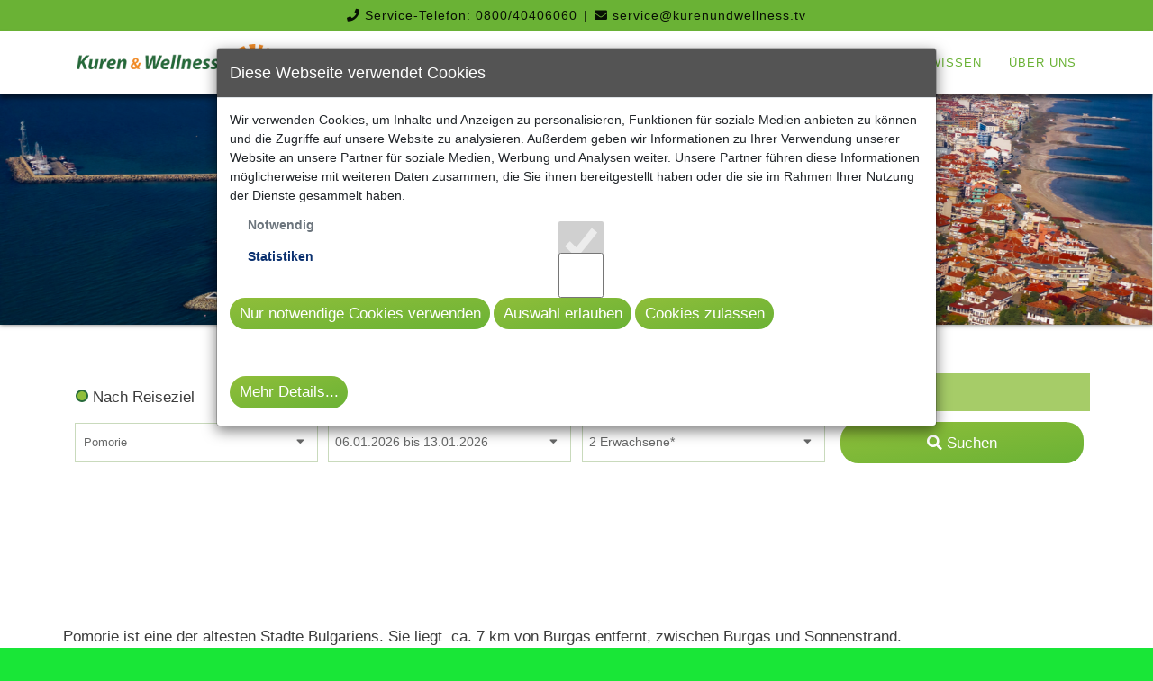

--- FILE ---
content_type: text/css
request_url: https://kurenundwellness.tv/css/actionsport.css
body_size: 4284
content:
html, body {
  background-color: var(--color2);
  background-image: linear-gradient( 135deg, #f2f2f2, #f2f2f2 );
  background-repeat: no-repeat;
  background-attachment: fixed;
  color: var(--color3);
  font-family: museo-sans, sans-serif !important;
  font-weight: 100;
  height: 100vh;
  margin: 0;
  font-size:14px;
}

body {
  font-size:1.2rem !important;
}

.seitencontainer .row [class*="col-"] {
  overflow: hidden;
}

.seitencontainer .row h4, .row.zeile3 h3 {
  font-size: 1.5rem;
  color: #fff !important;
  border-bottom: 1px solid;
  width: auto;
  display: inline-block;
  padding-left: 25px;
  margin-left: -25px;
  padding-top: 5px;
  padding-bottom: 5px;
  padding-right: 15px;
  transform: skewX(-20deg);
  background: linear-gradient(130deg,var(--color1),var(--color8));
}

.row.zeile3 h3 {
  padding-left: 35px;
  margin-left: -35px;
}

.seitencontainer .row .col-md-4 h4, .seitencontainer .row .col-md-8 h4{
  margin-top:2rem;
  margin-bottom:2rem;
  transform: skewX(0deg);
  width: 100%;
  margin-left: 0px;
  text-align: center;
}



.buttonshop {
  border: none;
  background: none;
  padding: 0;
  margin: 0;
  transition:0.4s all;
  text-align: left;
  font-size: 1rem;
}

.buttonshop:hover {
  color:#e6007e;
}

h3.shopheader {
  font-size: 1.2rem;
  border-bottom: 1px solid#e6007e;
  margin-top: 10px;
  color: #e6007e;
}

#shopdetails {
  margin-top:20px;
}

#shopdetails h3 {
  color:#fff;
  background:#e6007e;
  padding:5px;
}

a {
  color:var(--color2);
}

p {
  font-weight: 100;
}

strong {
  font-weight:700 !important;
}

h1 {
  background: var(--color1);
  padding: 10px;
  margin-top: 10px;
  color:#fff;
  font-family: museo-sans, sans-serif !important;
}

.btn-primary {
  background:var(--color1)!important;
  border:0px !important;
  margin-top:5px;
  margin-bottom:5px;
}

.btn-primary:hover {
  background:var(--color2)!important;
}

.btn-primary.btn-big {
  display: block;
}

.btn-primary.btn-anfrage {
  background: #e6007e !important;
  background-image: none;
  border-radius: 0;
  border: 0;
  width: 100%;
  padding-top: 20px;
  padding-bottom: 20px;
  background-image: linear-gradient(#e6007e,#e6007e00);
  text-transform: uppercase;
  font-size: 1.2rem;
  transition: 0.4s all;
  margin-top: 20px;
}

p.btn-centered {
  text-align:center;
}

.blackheader {
  background: var(--color1);
  padding-top: 0.5rem;
  padding-bottom: 0.5rem;
  text-align: center;
  color: #fff;
  letter-spacing:1px;
  font-weight: 700;
}

.blackheader a {
color:#fff;
}

hr {
width: 100%;
clear: both;
}

.iconbtn {
background: var(--color1);
padding: 5px 9px;
border-radius: 2px;
color: #fff;
}

.redsign {
background:red;
}

.ts-wawi-logo {
max-width: 200px;
display: block;
margin-left: auto;
margin-right: auto;
margin-bottom: 30px;
}

.row.loginpanel {
text-align: center;
}

.row.loginpanel .col-md-12 .col-md-6 {
margin-left: auto;
margin-right: auto;
display: block;
float: none;
}

.row.loginpanel .col-md-12 .col-md-6 input {
text-align:center;
}

.row.loginpanel .btn-primary {
margin-left: auto;
margin-right: auto;
min-width: 200px;
background-color: #747476;
border: none;
margin-bottom: 20px;
}

.site-container {
padding:0px;
}

.navbar-static-top {
background-color:var(--color4);
color:var(--color5);
border:0px;
margin-bottom:0px;
}

.navbar-static-top .logo {
max-width: 90px;
max-height: 40px;
display: inline-block;
}

.navbar-static-top a.navbar-brand {
color:#fff;
}

.navbar-static-top .navbar-nav li a {
transition: all 0.4s;
}

.navbar-nav li a.btn {
  margin:0;
  border-radius:0;
}

.navbar-nav li a.btn:hover {
  background:var(--color1) !important;
}

.navbar-static-top .navbar-nav li a:hover {
background:var(--color1);
}

.navbar-static-top .navbar-nav li a, .navbar-static-top .navbar-nav li a:hover {
color:#fff !important;
}

.navbar-static-top .navbar-nav li ul.dropdown-menu li a {
  color:#0a306f !important;
  font-size: 1rem;
  letter-spacing: 0;
}

.navbar-static-top .navbar-nav li a.active {
  background: var(--color1);
}

#boxanfrage {
  position: fixed;
  z-index: 20000 !important;
  background: #fff;
  top: 88px;
  right: 0;
  padding: 20px;
  padding-top: 30px;
  text-align: center;
  box-shadow: #0000009c 6px 6px 12px;
  transition:all 0.5s;
  min-width:250px;
}

#boxanfrage.out {
  right:-100%;
}

#boxanfrage h2.boxanfrageheader {
  font-size: 1.5rem;
  font-weight: 700;
  color: var(--color1);
}

#boxanfrage .closebtn {
  position: absolute;
  top: 5px;
  left: 10px;
  cursor: pointer;
}

#boxanfrage .fa-phone, #boxanfrage .fa-envelope {
  display: block;
  font-size: 3rem;
  margin-top: 1rem;
  margin-bottom: 1rem;
}

#boxanfrage a.btn {
  display: block;
  width: 100%;
}

.navbar-static-top .navbar-nav li a#anfragebox{
  font-size:0.9rem;
  margin-top: 8px;
  padding-top: 5px;
  padding-bottom: 5px;
}

.sidebar-nav {
background:#000;
min-height:100vh;
margin-bottom:-50px;
padding-top:20px;
padding-left:0;
padding-right:0;
}

.nav.navbar-left li {
display: block;
width:100%;
float:none;
}

.nav.navbar-left hr {
color: #fff;
width: 100%;
display: block;
position: relative;
float: none;
}
.navbar-left {
float:none !important;
}

.nav.navbar-left > li > a {
padding:10px;
color:#fff;
transition: all 0.4s;
}

.nav.navbar-left > li > a:hover {
background:var(--color1);
}

.nav.navbar-left h3 {
background:var(--color1);
padding: 10px;
margin: 0; 
}

.adminheader {
margin-bottom:0px;
}

.headline-navigation {
background:#000;
padding:1rem;
}

.headline-box {
position:absolute;
margin-top:-59px;
right:20px;
}

.headline-box select {
color:#000;
}

.headline-box select, .headline-box .btn {
display: inline-block !important;
}

/*Container Content */
.contentcontainer {
background:#fff;
color:#000;
padding-top:10px;
padding-bottom:10px;
width:100%;
}

.contentcontainer .form-row select {
display: block;
width: 100%;
padding: 5px;
border-radius: 3px;
}

.panel-default .panel-heading {
background:#0a306f;
color:#fff;
}

.panel-default .panel-body {
color:#0a306f;
}

.btn-primary {
background-color:#0a306f;
}

.btn-link {
color:#0a306f;
}

.btn.importer {
position: absolute;
right: 19px;
top: 4px;
}

.btn.importer {
right:165px;
}

.danger {
display: block;
height: 10px;
width: 10px;
background: red;
margin-left: 10px;
margin-right: auto;
border-radius: 10px;
}

.panel-heading .pull-right {
margin-top: -7px;
margin-right: 3px;
}

.success{
display: block;
height: 10px;
width: 10px;
background: green;
margin-left: 10px;
margin-right: auto;
border-radius: 10px;
}

table.configtable {
  border-spacing: 10px;
  border-collapse: separate;
}

table td{
  padding:10px;
} 

table td h3 {
  margin-top:10px;
}

.modal-header {
background-color:#0a306f;
}

label {
color:#0a306f;
}

.form-row {
clear:both;
}

.form-row .form-group.col-md-6 {
margin-right:15px;
}

form.form-horizontal button.btn {
clear:both;
display: block;
}

.col-md-10 .container {
margin-top:20px;
}


.navbar-header {
width:100%;
font-size: 0.9rem;
}

.navbar.navbar-static-top {
padding-top:0px;
padding-bottom:0px;
}

.startseitencontainer .row {
padding-top:10px;
padding-bottom:10px;
}

.startseitencontainer .row .boxcontainer {
  background:none;
}

.startseitencontainer .slick-slide img {
  max-width: 150px;
}

.startseitencontainer .row h1 {
color:#fff;
}

.startboxen-image {
width:100%;
}

.boxcontainer {
background:#fff;
}

.boxcontainer .textbox {
padding:10px;
}

.divebox {
padding:10px;
}

img.borderbox {
border:solid 2px #fff;
}

/* Footer */
#footer {
padding:20px;
background-color:var(--color2);
color:#fff;
}

#footer strong {
color:var(--color1);
}

#footer a {
color:#fff;
transition: 0.4s all;
}

#footer a:hover {
color:var(--color1);
text-decoration: none;
}

#footer ul {
list-style: none;
padding: 0;
}

/*Seiten*/
.seitencontainer {
margin-bottom:30px;
}

.seitencontainer iframe {
  height:300px;
  width: 100%;
  border: 0;
}

/* Starteite */
.imagebox {
position:relative;
overflow: hidden;
}

.imagebox .titelbox {
position: absolute;
background:var(--color7);
width: 100%;
display: table;
padding-top: 5px;
padding-bottom: 5px;
text-align: center;
color:#fff;
transition:0.4s all;
}

.imagebox .titelbox.hoverbox {
height:100%;
top:-100%;

}

.imagebox:hover .titelbox.hoverbox {
top:0%;
}

.imagebox .titelbox.hoverbox .textteil {
  font-size: 2rem;
  top: 0px;
  text-shadow: 1px 2px#000;
  text-transform: uppercase;
  font-weight: 700;
  display: table-cell;
  height: 100%;
  vertical-align: middle;
}

.imagebox .titelbox .textteil {
display: inline-block;
width: 100%;
left: 0;
margin-top: -1rem;
font-weight: 100;
text-transform: uppercase;
}

.terminbox {
padding:10px;
}

.terminbox h4 {
background:var(--color1);
color:#fff;
padding: 5px;
margin-bottom: 0px;
}

.terminbox iframe {
width:100%;
max-height:250px;
border:0;
}

/*Navigation*/
.navbar.sticky-top {
box-shadow: 0px 4px 5px #0000008a;
text-transform:uppercase;
letter-spacing: 1px;
}

.navbar-nav {
flex-direction: row !important;
}

ul.nav li.dropdown:hover ul.dropdown-menu{
display: block;
position: absolute;
margin-top:0px
}

h1.centertexter {
  text-align:center;
}

.centertexter {
  text-align:center;
}

.dropdown-menu > li > a {
  white-space: normal;
}

.navbar-nav .dropdown-menu {
  position: absolute !important;
  top: 48px !important;
  width: 100vw;
  max-width: 350px;
}

.navbar-nav .dropdown-menu .dropdown-submenu .dropdown-menu {
  top:0px !important;
}

.dropdown-menu {
  background:#fff;
  color:var(--color6);
}


.dropdown-submenu {
  position: relative;
}

ul.nav li.dropdown:hover .dropdown-submenu ul.dropdown-menu {
  display: none;
}

ul.nav li.dropdown:hover .dropdown-submenu:hover ul.dropdown-menu {
  display: block;
  width:100%;
}

.dropdown-submenu>.dropdown-menu {
  top: 0;
  left: 100%;
  margin-top: -6px;
  margin-left: -1px;
  -webkit-border-radius: 0 6px 6px 6px;
  -moz-border-radius: 0 6px 6px;
  border-radius: 0 6px 6px 6px;
}

.dropdown-submenu:hover>.dropdown-menu {
  display: block;
}

.dropdown-submenu>a:after {
  display: block;
  content: " ";
  float: right;
  width: 0;
  height: 0;
  border-color: transparent;
  border-style: solid;
  border-width: 5px 0 5px 5px;
  border-left-color: #ccc;
  margin-top: 5px;
  margin-right: -10px;
}

.dropdown-submenu:hover>a:after {
  border-left-color: #fff;
}

.dropdown-submenu.pull-left {
  float: none;
}

.dropdown-submenu.pull-left>.dropdown-menu {
  left: -100%;
  margin-left: 10px;
  -webkit-border-radius: 6px 0 6px 6px;
  -moz-border-radius: 6px 0 6px 6px;
  border-radius: 6px 0 6px 6px;
}

.col-md-4 {
  max-width: 33.3% !important;
}

.col-md-8 {
  max-width: 66.6% !important;
}

.col-md-6 {
  max-width: 49.9% !important;
}

.col-md-3 {
  max-width: 24.9% !important;
}

.btn.downloadbtn {
  margin-top:10px;
  margin-bottom:10px;
}

/* Slider */
.ls-thumbnail-wrapper {
  top:-90px;
}

.ls-v5 .ls-thumbnail {
  width:50% !important;
}

.ls-v5 .ls-thumbnail-inner {
  background: #ffffff7a !important;
}

/* Anfrage Kontaktformular */

  .anfragecontainer {
    margin-top:20px;
    margin-bottom:20px;
  }

  .anfragecontainer .form-row {
    margin-bottom:10px;
  }

  .anfragecontainer .form-row .form-group.col-md-6 {
    margin:0px;
    max-width:50% !important;
  }

  .anfragecontainer input[type='checkbox'] {
    max-width: 30px;
    height: 30px;
    background:#ccc;
    border: 1px solid#ccc;
  }

  .anfragecontainer label {
    top: -6px;
    position: relative;
    font-weight: 100;
    color:#737373;
  }

  .anfragecontainer label.textlabel {
    top:0;
  }

  .anfragecontainer .form-row > .col, .form-row > [class*="col-"] {
    margin:0;
  }

  .anfragecontainer input {
    width: 100%;
    padding: 10px;
    border-radius: 5px;
    border: 1px solid#ccc;
    background:#f9f9f9;
  }

  .anfragecontainer input:focus {
    box-shadow: 0px 0px 4px var(--color1);
  }

  .anfragecontainer .dsgvo {
    display:flex;
    align-items: stretch;
    vertical-align: top;
  }

  .anfragecontainer .dsgvo input {
    margin-right:5px;
  }

  .anfragecontainer .dsgvo label {
    max-width:90%;
    top:7px;
  }


/* Bilder Headline */
.pic-headline {
  background-size: cover !important;
  padding-top: 2.5vw;
  padding-bottom: 2.5vw;
  text-align: center;
  text-transform: uppercase;
  background-position: center center !important;
  box-shadow: 0 0 5px#686868;
  text-shadow: 1px 1px 4px#000;
  margin-bottom:20px;
  height:9vw;
}

.pic-headline.bigheader {
  height:20vw;
}

.pic-headline h1 {
  font-size:3vw;
  background:none;
  animation-name: slidein;
  animation-duration: 2s;
}

.pic-headline.bigheader {
  padding-top:8vw;
}

.captchalabel {
  display: block;
  margin-top:1rem;
}

.captcha {
  margin-bottom: .5rem;
  display: inline-block;
}

.btn.refreshcaptcha {
  display: inline-block;
  margin-left: 1rem;
}

@keyframes slidein {
  0% {
    transform:translateY(-100px);
    opacity: 0;
  }
  100% {
    transform:translate(0);
    opacity: 1;
  }
}

/* Blognews */

img.newspic {
  width:100%;
}

.row.zeile3 {
  display: table;
  border-collapse: separate;
  border-spacing: 10px;
}

.row.zeile3 .newscontainer {
  width: 25%;
  padding: 0;
  display: table-cell;
  height: 100%;
  background:#fff;
  position:relative;
  padding-bottom: 20px;
}

.row.zeile3 .newscontainer:hover {
  box-shadow: 3px 3px 5px #b9b9b9;
} 

.row.zeile3 .newscontainer .inhaltsbox {
  padding: 5%;
  background: #fff;
  transition: all .4s;
  overflow:hidden;
  position: relative;
  padding-bottom:5rem;
}

.row.zeile3 h4 {
  color: #e6007e;
}

.row.zeile3 .newscontainer .imagebox{
  width: 100%;
  height: 15vw;
  background-size: cover;
  margin-bottom: 1rem;
  background-color: #ccc;
  background-position:center;
}

.btn-primary.morereading {
  width: 90%;
  position: absolute;
  left: 5%;
  margin-bottom: 0;
  bottom: 20px;
  border-radius: 0;
  padding-top: 1rem;
  padding-bottom: 1rem;
  font-size: 1.2rem;
  text-transform: uppercase;
  margin-left: 0;
  margin-right: 0;
}

.container-fluid.flexible.newssystem a.aktivkat {
  background: var(--color1);
  color: var(--color2);
  padding: 0.5rem;
  display: block;
  margin-left: -1rem;
  padding-left: 1rem;
}

/* Reisesystem */

.container-fluid.flexible {
  display: flex;
  padding:0;
}

.container-fluid.flexible .gruppencontainer {
  display: inline-block;
}

.container-fluid.flexible .gruppencontainer h3 {
  text-align:center;
}

.container-fluid.flexible .gruppencontainer .btn-primary {
  display: block;
  color:#fff;
}

.hotelview {
  display: table;
  margin-bottom: 1rem;
  padding: 1rem;
  border: 1px solid #ccc;
  min-height:250px;
  width:100%;
  position: relative;
}

.hotelview .hotelpic {
  display: table-cell;
  width: 25%;
  vertical-align: middle;
  background-position: center center;
  background-size: cover;
}

.hotelview .hotelcontentbox {
  overflow: hidden;
  margin-left: 1rem;
  padding-left: 1rem;
  position:relative;
  padding-bottom:4rem;
}

.hotelview .btn-primary {
  position: absolute;
  bottom: 0.5rem;
  right: 1rem;
}

.hoteldescription {
  margin-bottom:2rem;
}

.descriptionbox {
  margin-bottom:1rem;
}

.row.auswahlbox {
  margin-top:2rem;
}

.row.sliderrow {
  margin-bottom:2rem;
}

.row.auswahlbox .btn-primary {
  width: 24%;
  margin-bottom: 0.5rem;
  margin-right: 0.5%;
  padding: 1rem;
}

/* Cookies */
#CookieModal .lastformrow {
  margin-bottom:2rem;
}

#CookieModal .form-check-label {
  margin-left: 20px;
  top: -2px;
  position: relative;
}

#CookieModal .modal-header {
  background-color: #e6007e;
  color: #fff;
  border-top-left-radius: 3px !important;
  border-top-right-radius: 3px !important;
}

#CookieModal .btn {
  display:inline-block !important;
}

#collapseDetails.collapse.in {
  display:block;
}

#collapseDetails h4 {
  border-bottom:solid 1px #e6007e;
  color:#e6007e;
}

#collapseDetails h5 {
  font-weight:700;
  margin-bottom:0;
}

a .newscontainer.listencontainer, a:hover .newscontainer.listencontainer, a .newscontainer.listencontainer p, a.newslink {
  text-decoration: none !important;
}

a:hover .newscontainer.listencontainer {
  background-color:#dfdfdf;
}

.newscontainer.listencontainer {
  display: flex;
  margin-bottom: 1rem;
  border: 1px solid #dfdfdf;
  width:100%
} 

.newscontainer.listencontainer .imagebox {
  width: 30%;
  height: auto;
  background-size: cover;
  display: table-cell;
  background-position: center;
}

.newscontainer.listencontainer .newsin {
  width: 70%;
  display: table-cell;
}

.newscontainer.listencontainer p {
  padding:1rem;
  color:#000;
  text-decoration: none;
}

.newscontainer.listencontainer h4 {
  transform: skewX(0deg);
  width: 100%;
  margin-left: 0;
}

.newscontainer.listencontainer .undernewstext {
  font-size:0.9rem;
  padding-top: 0;
  padding-bottom: 0;
}


@media (max-width:767px) {
  .row.zeile3 .newscontainer {
    margin-bottom:2rem;
    width:100%;
    display: block;
  }

  .row.zeile3 .newscontainer .imagebox {
    height:60vw;
  }

  .container-fluid.flexible.newssystem {
    display: block;
  }

  .container-fluid.flexible.newssystem .col-md-3 {
    margin-bottom:2rem;
  }

  .container-fluid.flexible.newssystem .newscontainer.listencontainer {
    display: block;
  }

  .container-fluid.flexible.newssystem .newscontainer.listencontainer .imagebox {
    height:60vw;
    width:100%;
    display: block;
  }

  .col-md-4, .col-md-8, .col-md-6, .col-md-3 {
    max-width:100% !important;
  }

  body {
    overflow-x:hidden;
  }

  #app-navbar-collapse {
    background:#fff;
    color: #000;
    margin-top: 50px;
    position: absolute;
    left: 0;
    right: 0;
    border: 0;
    height:100vh;
    padding-bottom:100px;
    overflow-y:scroll;
  }

  #app-navbar-collapse ul li {
    width: 100%;
  }

  #app-navbar-collapse ul li a {
    color:#000 !important;
  }

  #app-navbar-collapse ul li a:hover {
    color:#fff !important;
  }
  
  #app-navbar-collapse ul li.dropdown ul, #app-navbar-collapse ul li.dropdown ul li.dropdown-submenu ul{
    display: inline-block;
    position: relative !important;
    top: 0;
    width: 100%;
    border: 0;
    box-shadow: none;
    margin-top: 0;
    padding-top: 0;
    padding-left: 10px;
    padding-right: 10px;
    left:0;
    padding-bottom:0;
  }


  .dropdown-submenu > a::after {
    display: none;
  }

  .navbar-nav .dropdown-menu {
    top:0 !important;
    max-width:100%;
  }

}

--- FILE ---
content_type: text/css
request_url: https://kurenundwellness.tv/css/kurtour.css
body_size: 6708
content:
@font-face 
{
    font-family: 'Headerfont';
    src: url('../fonts/fontfabric-nexa-bold.eot'); /* IE9 Compat Modes */
    src: url('../fonts/fontfabric-nexa-bold.eot?#iefix') format('embedded-opentype'), /* IE6-IE8 */
         url('../fonts/fontfabric-nexa-bold.woff2') format('woff2'), /* Super Modern Browsers */
         url('../fonts/fontfabric-nexa-bold.woff') format('woff'), /* Pretty Modern Browsers */
         url('../fonts/fontfabric-nexa-bold.ttf')  format('truetype'), /* Safari, Android, iOS */
         url('../fonts/fontfabric-nexa-bold.svg#svgFontName') format('svg'); /* Legacy iOS */
}
@font-face 
{
    font-family: 'Bodyfont';
    src: url('../fonts/fontfabric-nexa-regular.eot'); /* IE9 Compat Modes */
    src: url('../fonts/fontfabric-nexa-regular.eot?#iefix') format('embedded-opentype'), /* IE6-IE8 */
         url('../fonts/fontfabric-nexa-regular.woff2') format('woff2'), /* Super Modern Browsers */
         url('../fonts/fontfabric-nexa-regular.woff') format('woff'), /* Pretty Modern Browsers */
         url('../fonts/fontfabric-nexa-regular.ttf')  format('truetype'), /* Safari, Android, iOS */
         url('../fonts/fontfabric-nexa-regular.svg#svgFontName') format('svg'); /* Legacy iOS */
}

html, body {
    background-color: var(--color2);
    background-image: linear-gradient( 135deg, #f2f2f2, #f2f2f2 );
    background-repeat: no-repeat;
    background-attachment: fixed;
    color: var(--color3);
    font-family: 'museo sans', sans-serif !important;
    font-weight: 100;
    height: 100vh;
    margin: 0;
    font-size:14px;
  }
  
  body {
    font-size:1.2rem !important;
    overflow-x:hidden;
  }

  h1 {
    background-color: #88bc39;
  }

  h1 .fa-star {
    color: #ffed6b;
    font-size: 1rem;
    position: relative;
    top: -1rem;
  }

  .reiseabschluss h5 {
    font-weight: 700 !important;
    margin-top:1rem;
  }

  .jetztbuchen .btn-primary {
    width:100%;
  }

  .hotelcontainer p, .hotelcontainer span, .hotelcontainer p span, .hotelcontainer .col-md-9{
    font-size:1rem !important;
    font-weight: 100 !important;
  }

  .hotelcontainer b {
    font-weight:700;
    font-size:1.5rem !important;
  }

  .hotelcontainer .slidercms {
    margin-bottom:1rem !important;
  }

  .hotelcontainer .col-md-3 img {
    margin-bottom:1rem;
  }

  .indikationen .btn-primary.btnindi {
    width: 100%;
    display: block;
    font-size: 1rem !important;
  }

  .kurzbeschreibung, .indikationen {
    padding-bottom:1rem;
    border-bottom:1px solid #ccc;
    margin-bottom:1rem;
  }

  .beratung h3, .indikationen h3 {
    border-bottom:0;
    margin-bottom: 0;
    padding-bottom: 0;
    text-align: center;
  }

  .beratung .phonenumber {
    width:100%;
    display: block;
    text-align: center;
    font-size:2rem;
    color:#f18d2b;
  }

  .container.searchengine {
    padding-left:0;
  }

  .searchengine #suchwidget {
    top:1rem;
  }

  #suchwidget .searchcloser {
    font-size: 2rem;
    position: absolute;
    z-index: 100;
    right: 1rem;
    bottom: -3rem;
    color: #80b938;
  }

  #suchwidget {
    width: 100%;
    display: block;
    height: 5rem;
    margin-left: auto;
    margin-right: auto;
    top: -8rem;
    position: relative;
    /* z-index: 1000 !important; */
    background: #ffffffbf;
    padding: .5rem;
    z-index: 1;
  }

  #suchwidget .searcherhead {
    position: absolute;
    width: 50%;
    height:3rem;
    display: block;
    top:-3rem;
    padding:1rem;
    background: #8bbd39c2;
    cursor:pointer;
  }

  #suchwidget .searcherhead.aktiv {
    background:#ffffffbf;
  }  

  #suchwidget .searcherhead#nachreiseziel {
    left:0;
  }

  #suchwidget .searcherhead#nachindikation {
    right:0;
  }

  #suchwidget .searcherhead .circlesign {
    width: 1rem;
    height: 1rem;
    display: inline-block;
    border: solid 2px #276a3b;
    border-radius: 1rem;
  }

  #suchwidget .searcherhead .circlesign.circlechecked {
    background:#8fbe3a;
  }

  #suchwidget .searchinput {
    border:0;
    width:100%;
    font-size:.9rem;
  }

  #suchwidget #searchbox {
    display: flex;
    height:100%;
  }

  #suchwidget .suchfeld{
    background: #fff;
    width: 24%;
    border: 1px solid #c9dabc;
    margin:0.5%;
    padding: .5rem;
    padding-top: .75rem;
    color: #676868;
    position:relative;
    cursor: pointer;
    font-size:1rem;
  }

  #suchwidget .auswahlrow h5 {
    border-bottom: 2px solid #90be39;
    font-weight: bold;
  }

  #suchwidget .resultbtn {
    cursor: pointer;
    font-size:1rem;
  }

  #suchwidget .resultbtn:hover {
    color:#90be39;
    text-decoration: underline;
  }

  #suchwidget .resultbtn span.hotelziel {
    font-size:.8rem;
    display: block;
  }

  .downdrop {
    display: block;
    width: 100%;
    position: absolute;
    top: 5rem;
    padding: 1rem;
    background: #fff;
    margin-left: -7px;
  }

  .downdrop label, .downdrop input, .downdrop select {
    width:100%;
  }

  #suchwidget .suchfeld i {
    position:absolute;
    right:1rem;
  }

  #suchwidget .suchbtn {
    width:24%;
    margin-left:1%;
    padding-top:.75rem;
  }

  .filterblock {
    display: flex;
    background: #ccc;
    padding: 1rem;
    margin-bottom: 1rem;
  }

  .filterblock select {
    width: 22.5%;
    margin-right: .5%;
    padding: .5rem;
    background: #fff;
    border-radius: 3px;
    border: 1px solid #8f8f8f;
    font-size: 1rem;
  }

  .hotelbox {
    background:#88bc393b;
    padding:1rem;
    margin-bottom:1rem;
    border-radius:5px;
  }

  .hotelbox .hoteltitel {
    font-size: 1.5rem;
    font-weight: 700;
  }

  .hotelbox .hotelp {
    font-size: 2rem;
    font-weight: bold;
    text-align: right;
    position: absolute;
    bottom: 5rem;
    width: 100%;
  }

  .hotellistencontainer {
    margin-top:-4rem;
  }

  .contenter a:hover {
    color:#f18d2b;
  }

  .hotelboxer {
    width: 32%;
    display: inline-block;
    height: 300px;
    margin: .5%;
    background-size: cover;
    background-position: center center;
    position:relative;
    overflow: hidden;
    cursor: pointer;
    transition:all .4s;
  }

  .hotelboxer:hover {
    box-shadow: 1px 1px 12px #ccc;
  }

  .hotelboxer .hoteltitler {
    position: absolute;
    bottom: 0px;
    background: #ffffffc7;
    width: 100%;
    padding: 1rem;
    text-align: center;
  }

  .abschlussboxer {
    padding:1rem;
    border:solid 1px #ccc;
    height:100%;
  }
  
  .abschlussboxer.withoutborder {
    border:0;
  }
  
  .abschlussboxer.withoutborder h3 {
    border-bottom:1px solid #ccc;
  }
  
  .abschlussboxer.withoutborder .form-group.col-md-12{
    padding:0;
  }
  
  .abschlussboxer.greybox {
    background: #f0f0f0;
    position: relative;
    padding-bottom:6.5rem;
  }
  
  .abschlussboxer.greybox h3 {
    background: #686868;
    padding: .5rem;
    text-align: center;
    color: #fff;
  }
  
  .abschlussboxer .gesamtboxer {
    display: flex;
    padding-top: .5rem;
    padding-bottom: .5rem;
    border-bottom:1px solid #686868;
  }
  
  .abschlussboxer .gesamtboxer .gesamtbeschreibung {
    width:50%;
  }
  
  .abschlussboxer .gesamtboxer .gesamtpreis {
    width:50%;
    text-align: right;
  }
  
  .abschlussboxer .gesamtboxer.gesamtbetrag {
    border-bottom:double #686868;
    font-weight: 700;
  }
  
  .abschlussboxer .buttonboxer {
    position: absolute;
    bottom: 0rem;
    width: 100%;
    left: 0;
    padding: 1rem;
  }
  
  .reiseabschluss .row {
    margin-bottom:1rem;
  }
  
  #loading, #bookingcontent {
    text-align: center;
  }
  
  #loading .fa-spinner {
    animation:spin 4s linear infinite;
  }

  .switch {
    position: relative;
    display: inline-block;
    width: 60px;
    height: 34px;
  }
  
  .switch input{
    opacity: 0;
    width: 0;
    height: 0;
  }
  
  .checktext {
    margin-left: 5rem;
      position: relative;
      top: -43px;
      display: inline-block;
  }
  
  .checktext.oneline {
    margin-left: 1rem;
    position: relative;
    top: -17px;
    display: inline-block;
  }
  
  .switcher {
    position: absolute;
    cursor: pointer;
    top: 0;
    left: 0;
    right: 0;
    bottom: 0;
    background-color: #ccc;
    -webkit-transition: .4s;
    transition: .4s;
  }
  
  .switcher:before {
    position: absolute;
    content: "";
    height: 26px;
    width: 26px;
    left: 4px;
    bottom: 4px;
    background-color: white;
    -webkit-transition: .4s;
    transition: .4s;
  }
  
  input:checked + .switcher {
    background-color: #2196F3;
  }
  
  input:focus + .switcher {
    box-shadow: 0 0 1px #2196F3;
  }
  
  input:checked + .switcher:before {
    -webkit-transform: translateX(26px);
    -ms-transform: translateX(26px);
    transform: translateX(26px);
  }
  
  /* Rounded sliders */
  .switcher.round {
    border-radius: 34px;
  }
  
  .switcher.round:before {
    border-radius: 50%;
  }

  .undertexting, h2 {
      font-family: 'Headerfont', sans-serif;
  }

  .btn.btn-primary {
    color: #fff !important;
    background-image: linear-gradient(to bottom right,#8fbe3a, #6ab235) !important;
    border-radius: 20px !important;
    font-size: 1.2rem !important;
  }

  .btn.btn-primary:hover {
    background-image: linear-gradient(to bottom right,#6ab235, #6ab235) !important;
  }

  .btn-secondary#schritt4 {
    width: 100%;
    padding: 1rem;
    background-image: linear-gradient(to bottom right,#8fbe3a, #6ab235) !important;
  }

  #CookieModal .btn {
      background-color:#ccc !important;
      border:0;
  }

  #CookieModal .btn.btn-dark {
      background-color:#545454 !important;
  }

  #CookieModal .modal-header {
      background-color:#545454;
  }

  #CookieModal .modal-body {
      font-size:1rem;
  }

  /* Topbar */
  .blackheader {
      background:#6ab235;
      font-weight:100;
      font-size:1rem;
      color:#081004;
  }

  .blackheader a {
      color:#081004;
  }

  /* Reisen */
  #buchungsstrecke {
    background: #f8fff2;
    border: 1px solid #ccc;    
  }

  #buchungsstrecke h3 {
      margin-bottom:1rem;
  }
  
  #buchungsstrecke label {
      display: block;
  }

  #buchungsstrecke input, #buchungsstrecke select {
    width: 100%;
    padding: 1rem;
    border: 1px solid #ccc;
    height:50px;
  }

  #loading, #bookingcontent {
    text-align: center;
  }
  
  #loading .fa-spinner {
    animation:spin 4s linear infinite;
  }

  .hotelview .hotelcontentbox h4, .hotel_liste_box h4 {
    font-size:1.2rem;
    width:calc(100% + 2rem);
    margin-left:-1rem;
    margin-top:-1rem;
    padding:1rem;
    color:#fff;
    background:#6ab235;
  }

  .hotel_liste_box {
    padding:1rem;
    border:solid 1px #ccc;
    position: relative;
    margin-bottom:1rem;
    min-height:230px;
  }

  .hotel_liste_box .hotel_liste_preis {
    position: absolute;
    width: auto;
    bottom: 1rem;
    right: 1rem;
  }

  .hotel_liste_box .hotel_liste_preis .bookprice {
    font-size: 2rem;
    display: block;
    font-weight: bold;
  }

  .hotel_liste_box .hotel_liste_preis .totalpreis  {
    display: block;
  }

  .hotel_liste_box .hotel_liste_preis .bookprice, .hotel_liste_box .hotel_liste_preis .totalpreis {
      text-align: right;
  }

  .hotel_liste_box .hotel_liste_preis .hotel_liste_bookbtn {
    padding-top:1rem;
    padding-bottom:1rem;
    padding-left:2rem;
    padding-right:2rem;
    background-image: linear-gradient(to bottom right,#8fbe3a, #6ab235) !important;
    color:#fff;
    border-radius:20px;
    cursor: pointer;
    transition:all .4s;
    text-align: center;
  }

  .hotel_liste_box .hotel_liste_preis .hotel_liste_bookbtn:hover {
    background-image: linear-gradient(to bottom right,#f4c493, #f18d2b) !important;
  }

  .hotel_liste_content .additional, .hotel_liste_content .description_service {
    border: 1px solid #ccc;
    max-width: 50%;
    padding: 1rem;
    margin-top: 1rem;
    border-radius: 5px;
    background: #f5f5f5;
    position:relative;
  }

  .hotel_liste_content .additional .addipreis {
    position:absolute;
    top:1rem;
    right:1rem;
  }

  .veranstalterlogo {
    top: auto;
    right: auto;
    bottom: 8rem;
    left: 1rem;
    max-width: 5rem;
  }

  .veranstalterlogo img {
    width:100%;
  }

  .kinderauswahl .kinder {
    width:25%;
    display:inline-block;
    padding:1rem;
  }

  /*Animationen*/
    @keyframes spin { 100% { -webkit-transform: rotate(360deg); transform:rotate(360deg); } }


  /*erweitere Stylings */
  .navbar {
      background:#fff;
      transition:all .4s;
  }

  .navbar.sticky-top {
      height:70px;
      background:#fff;
  }

  .navbar.completeblack {
    background-color: #fff;
    box-shadow: 0px 0px 10px #000000e6;
  }

  .navbar>.container-fluid .navbar-brand {
    margin-top:0;
  }

  .navbar-static-top .logo {
    max-width: 230px;
    max-height: 80px;
    margin-top: 0px;
  }

  .navbar-static-top .navbar-brand {
    transition: all .4s;
    position: absolute;
  }

  .navbar.completeblack.navbar-static-top ul {
      text-align: right;
  }

  .navbar-static-top .nav > li, .navbar-static-top .nav > li > a {
    display: inline-block;
    float: none;
  }

  .navbar-static-top .navbar-nav li a:hover {
    color:#6ab235 !important;
  }

  .navbar-static-top .navbar-nav li a, .navbar-static-top .navbar-nav li a:hover {
      color:#6ab235 !important;
  }

  .navbar-static-top .navbar-nav li a.active {
    border-bottom: 2px solid #6ab235;
    background:none;
  }

  .container-fluid>.navbar-header {
      padding-top:0.5rem;
      padding-bottom:0.5rem;
  }

  .container-fluid.breakline {
    background: linear-gradient(0deg, #6ab234, #abd889);
    color:#fff;
    padding-top: 2rem !important;
    padding-bottom: 2rem !important;
  }

  .container-fluid.breakline .row {
    max-width:1140px;
    margin-left: auto !important;
    margin-right: auto !important; 
  }

  .container-fluid.breakline .imagebox .startboxen-image {
    width:auto;
    margin-left: auto;
    position: relative;
    display: block;
    margin-right: auto;
  }


  .container-fluid.breakline h2 {
    color:#fff;
  }

  .container.clickbuttons {
    padding-top:2rem;
    padding-bottom:2rem;
  }

  .container.clickbuttons .col-md-12 {
    padding-top:0;
    padding-bottom:0;
  }

  .clickbuttonrow {
    display: flex;
    position:relative;
  }

  .clickbuttonrow.rowtotop {
    padding-top:1rem;
  }

  .clickbuttonrow .clickbutton {
    display: inline-block;
    position: relative;
    width:100%;
    background-size:cover;
    background-position:center center;
    height:15vw;
    margin-left:0.5rem;
    margin-right:0.5rem;
    transition:all .4s;
  }

  .clickbuttonrow .clickbutton:hover {
    text-decoration: none;
  }

  .clickbuttonrow .clickbutton .text {
    text-align: center;
    color: #fff;
    text-transform: uppercase;
    text-shadow: 1px 1px #000;
    font-size: 1.7rem;
    top: 6.5vw;
    position: relative;
    display: block;
    height: 100%;
    transition:all .4s;
  }

  .clickbuttonrow .clickbutton:hover .text {
    font-size:1.8rem;
  }

  .contenter {
      margin-top:0;
      background:#fff;
  }

  .contenter a {
      color:#6ab235;
  }

  .contentcontainer {
      background:none;
      color:#3c3c3c;
  }

  .contenter .container-fluid.contentcontainer {
      padding:0;
  }

  .contenter .container-fluid .container-fluid {
      padding:0
  }

  .contenter .container-fluid .container-fluid .row {
      margin-left:0;
      margin-right:0;
  }

  .container-fluid .col-md-12 {
      padding:0;
  }

  .bigheadercontent {
    max-width: 700px;
    position: absolute;
    top: 11vw;
    left: 50%;
    margin-left: -570px;
  }

  .bigheadercontent.secondtext {
      max-width: 750px;
      top:3vw;
  }

  .bigheadercontent .undertexting {
      display: block;
      font-size:3.5rem;
      color:#fff;
      text-transform: uppercase;
        text-shadow: 1px 1px 5px #000;
        line-height: 3.5rem;
  }

  .bigheadercontent .undertexting .logotext {
      font-size:4.5rem;
  }

  .navbar-static-top .navbar-nav li a#anfragebox {
    font-size: 1rem !important;
    border-radius: 0 !important;
    background: #6ab235 !important;
    color: #fff !important;
    margin-top: 9px;
  }

  .container.abstander h1 {
      color:#6ab235;
        padding: 0;
        margin-bottom: 2rem;
        font-weight: 700;
  }

  #boxanfrage.out{
      right:-100vw !important;
  }

  .container.abstander strong {
      color:#6ab235;
  }

  .partnericons .imagebox {
    max-width: 200px;
    display: inline-block;
    margin-right:2rem;
    margin-left:2rem;
  }

  .partnericons {
      text-align: center;
  }

  .imagebox .titelbox {
      margin-top:10%;
  }

  .smallheader .imagebox .titelbox {
      margin-top:5%;
  }

  #slidercms h1 {
    font-weight: bold;
    text-shadow: 1px 1px 7px #000;
    font-size: 4rem;
    margin-bottom: 0;
    padding-bottom: 0;
    position: absolute;
    z-index: 100;
    width: 100%;
    text-align: center;
    top: 20%;
  }

  #slidercms h2 {
    font-weight: bold;
    text-shadow: 1px 1px 7px #000;
    font-size: 2rem;
    position: absolute;
    z-index: 100;
    width: 100%;
    text-align: center;
    top: 40%;
    color:#fff;
  }

  html .sliderrow .ls-container img, body .ls-container img {
      height:auto;
  }

  img.textlogo {
    width: 270px;
  }

  .container-fluid.greyrow {
    background-image: linear-gradient(to bottom right,#e1e2e6,#b5b9c1);
    color:#676868;
    padding-top:3rem;
    padding-bottom:3rem;
  }

  .container-fluid.greyrow .container {
      padding:0;
  }

  .container-fluid.greyrow .container .col-md-4 {
      padding:0;
      position: relative;
  }

  .container-fluid.greyrow h3 {
      border:0;
      color:#6ab235;
      text-align: center;
      position: absolute;
      width:100%;
  }

  h2 {
      text-align: center;
      font-size:3rem !important;
      color:#676868;
  }

  

  .biglogo {
    display: block;
    position: relative;
    margin-left: auto;
    margin-right: auto;
  }

  .abstander {
      padding-top:3rem;
      padding-bottom:3rem;
  }

  .container.bigdowntext {
    font-size: 3rem;
    text-align: center;
    color: #676868;
  }

  .container-fluid.greyrow h2 {
      text-align: center;
      font-size:3rem;
  }

  .container-fluid.greyrow .imagebox {
      text-align: center;
      padding-top: 3rem;
  }

  .container-fluid.greyrow .imageboxtext {
    padding-left: 3.3rem;
    padding-right: 3rem;
    display: block;
  }

  .container-fluid.greyrow .row.bilderrow {
      padding-top:2rem;
      padding-bottom:2rem;
  }

  .container-fluid.greyrow .imagebox img {
      max-width: 200px;
  }

  .wheelerbox {
    position:relative;
    font-size: 2rem;
    color: #676868;
  }

  .wheelerbox strong {
    color:#6ab235;
    font-size:2.3rem;
  }

  .wheelerbox .wheel1 {
    position: absolute;
    top: 130px;
    left: 220px;
  }

  .wheelerbox .wheel2 {
    position: absolute;
    top: 270px;
    left: 330px;
  }

  .wheelerbox .wheel3 {
    position: absolute;
    top: 450px;
    left: 280px;
  }

  .container.uppertop {
      margin-top:-4rem;
      padding-bottom:2rem;
  }

  .container-fluid.greenfluid {
      background:#6ab235;
      padding:2rem !important;
  }

  .greenfluid .flowtext {
      text-align: center;
  }

  .greenfluid .flowtext a {
    color:#fff;
    display: inline-block;
  }

  .greenfluid .flowtext a.tag1{
      font-size:2rem;
  }

  .greenfluid .flowtext a.tag2{
    font-size:1.5rem;
  }

  .greenfluid .flowtext a.tag3{
    font-size:1rem;
  }

  .greenboxer {
      padding:1rem;
      background-color: #ffffff78;
      margin-left: 1%;
        margin-right: 1%;
      max-width:31.3333% !important;
      background-image:url('/files/box-element-25.png');
      background-repeat:no-repeat;
      background-position: bottom right;
  }

  .greenboxer .btn.btn-primary, .newsreadrow .btn.btn-primary{
    background:#6ab235 !important;
    border-radius:0;
    width:100%;
  }

  .greenboxer .btn.btn-primary:hover {
      background: #272727 !important;
  }

  .greenboxer .imagebox .textteil {
    font-size: 2rem;
    text-shadow: 1px 1px 5px #000;
    font-weight: bold;
    margin-top:10%;
  }

  .greenboxer .flowtext {
    padding: 1rem;
  }

  strong {
      color:#000;
      border-bottom:1px solid #000;
  }

  .container.nobackground {
      color:#fff;
      padding-top:2rem;
      padding-bottom:2rem;
  }

  .container .col-md-12 {
      padding-top:2rem;
      padding-bottom:2rem;
  }

  #footer {
      background:#fff;
      color:#676868;
  }

  #footer strong {
      color:#6ab235;
  }

  #footer a {
      color:#676868;
      transition: .4s all;
  }

  #footer a:hover {
      color:#6ab235;
  }

  .socket {
      width:100%;
      text-align: center;
      font-size:0.9rem;
      background:#6ab235;
      color:#fff;
      padding:1rem;
  }

  h3 {
    border-bottom: 2px solid #6ab235;
    padding-bottom: 1rem;
  }

  .modal.in {
      opacity:1 !important;
  }

  #bookRoom .form-row.reiseteiln {
    display: inline-block;
    width: 48%;
    margin-right: 2%;
  }

  #bookRoom .form-row.reiseteiln .form-group.lastcol {
    display: block;
    max-width: 100% !important;
    margin-bottom:1rem;
  }

  #AnmeldeModal, #bookRoom {
      top: 7rem;
  }

  #AnmeldeModal .modal-content {
      top:2rem;
  }

  #AnmeldeModal .modal-header {
      background:#6ab235;
  }

  #AnmeldeModal .modal-body {
    background-image:url('/files/box-element-25.png');
    background-repeat:no-repeat;
    background-position: bottom right;
  }

  .modal-header {
    background-color:#73b537;
    color:#fff;
    justify-content: normal !important;
  }

  .modal-header .close {
    position:absolute;
    right:1rem;
  }

  .modal-content {
    top:2rem;
  }

  .modal-content .bookDescription {
    margin-bottom:1rem;
  }

  .modal-content input, .modal-content select {
    padding:.5rem;
    width: 100%;
    height:50px;
  }

  .form-row {
      margin-bottom:1rem;
  }

  .form-row .form-group.col-md-6 {
      margin:0;
  }

  #AnmeldeModal .form-check-label {
      margin-left:2rem;
      top:-2px;
      position:relative;
      font-weight:100;
      font-size:1rem;
  }

  #AnmeldeModal form.form-horizontal .btn.btn-primary {
      background:#6ab235 !important;
      border-radius:0;
  }

  #AnmeldeModal form.form-horizontal .btn.btn-primary:hover {
    background: #272727 !important;
  }

  .blackheader .dasher {
      margin-left:.5rem;
      margin-right:.5rem;
  }

  /*Zeile3*/
  .zeile3 {
      display: flex;
  }

  .zeile3 .newscontainer {
      width:25%;
      display: inline-block;
      position:relative;
      background: #ffffffb8;
        padding: 1rem;
        padding-bottom: 5rem;
        background-repeat:no-repeat;
        background-position: bottom right;
  }

  .zeile3 .imagebox {
    height: 8vw;
    width: 100%;
    background-size: cover;
    background-position: center center;
    margin-bottom: 1rem;
  }

  .btn-primary.morereading {
      background-color:#272727 !important;
  }

  .newsreadpage {
      margin-bottom:0;
  }

  .newsreadpage .newsreadrow {
    background: #fff;
    padding-top: 1rem;
    padding-bottom: 1rem;
  }

  .fahrenlernen {
      position:absolute;
      top:1rem;
      right:0rem;
      background:#0c0c0c9c;
      text-align: center;
  }

  .fahrenlernen h4 {
    background:#6ab235;
    color:#fff;
  }

  .fahrenlernen img {
    width:200px;
  }

  .newmodal .modal-lg {
      margin-top:5rem;
  }

  .newmodal .modal-header {
    background: #6ab235;
    color: #fff;
    padding:.5rem;
  }

  .newmodal .modal-body {
    background-image:url('/files/box-element-25.png');
    background-repeat:no-repeat;
    background-position: bottom right;
  }

  .container-fluid.centered {
      padding:1vw !important;
  }

  .btn.bigbtn {
    color: #fff;
    background: #272727;
    width: 11.5vw;
    display: inline-block;
    height: 11.5vw;
    border-radius: 0;
    border: 2px solid #ffffffba !important;
    text-transform: uppercase;
    font-weight: bold;
    transition: .4s all;
    margin:1vw;
    text-align:center;
    padding-top:4vw;
    font-size:2vw;
  }

  .btn.bigbtn:hover {
      border: 2px solid #6ab235 !important;
      color:#6ab235;
  }

  .teamreihe {
    background: #ffffff78;
    margin-top: 1rem;
    padding-top: 1rem;
    padding-bottom: 1rem;
    margin-bottom: 1rem;
    background-image:url('/files/box-element-25.png');
    background-repeat:no-repeat;
    background-position: bottom right;
  }

  .teamreihe .col-md-12 {
      padding:1rem;
  }

  .anfragecontainer .btn.btn-primary {
      display: block;
      background-color: #6ab235 !important;
  }

  .anfragecontainer .btn.btn-primary.refreshcaptcha {
      display: inline-block;
  }

  .seitencontainer.mailbody {
      color:#fff;
      padding-bottom:2rem;
      margin-bottom:0;
  }

  .seitencontainer .row h4 {
    background: linear-gradient(130deg,#266b3a,#90be39);
  }

  h1.mailheader {
    padding-left: 0;
    border-bottom: #6ab235 solid 1px;
  }

  .newscontainer.listencontainer {
      padding:1rem;
  }

  .newscontainer.listencontainer .imagebox {
    background-size: 100%;
    background-repeat: no-repeat;
    background-position: top;
  }

  .newscontainer.listencontainer .newsin {
      padding:1rem;
  }

  .btn-primary.btn-big {
    background: #6ab235 !important;
    color: #fff;
  }

  .galleryrow .gallerypic {
    width: 23%;
    text-align: center;
    padding: 1rem;
    margin: 1%;
    background: #ffffff78;
    vertical-align: middle;
    display: inline-block;
    transition:.4s all;
    cursor: pointer;
  }

  .galleryrow .gallerypic:hover {
      background:#fff;
  }

  .galleryrow .gallerypic img {
      max-width:100%;
      max-height:200px;
  }

  /*GenoVesting-Anpassungen*/

  .centertexter {
      margin-bottom:4rem;
  }

  .investbox {
    padding: 1rem;
    background-image: linear-gradient(to bottom right,#fff0,#f4f4f4);
    height: 100%;
    box-shadow: 0px 0px 12px #ccc;
    transition: all .4s;
  }

  .investbox:hover {
      background-color:#f1f9fc;
  }

  .investbox .investboxinner {
      position: relative;
      padding-bottom:5rem;
      min-height: 600px;
  }

  .investbox .btn-primary {
      position:absolute;
      bottom:0;
      width: 100%;
  }

  .investbox h5 {
    display: block;
    height: 55px;
    text-align: center;
  }

  .investbox h6 {
    padding-top: 1rem;
    padding-bottom: 1rem;
    min-height: 80px;
    text-align: center;
    font-size: 1.5rem;
  }

  .investbox table td.secondtd {
      text-align: right;
  }

  .investbox .dividende {
      display: block;
  }

  .investbox .investimg {
    height: 200px;
    background-size: cover;
    background-position: center center;
    background-repeat: no-repeat;
  }

  .table-striped tbody tr:nth-of-type(2n+1) {
    background-color: rgb(210, 233, 240) !important;
  }

  .container.investpage {
      min-height:80vh;
      margin-bottom:0;
  }

  .investheader {
    height: 20vw;
    background-size: cover;
    background-repeat: no-repeat;
    background-position: center center;
    display: table;
    width: 100%;
  }

  .investheader h1 {
    height: 100%;
    display: table-cell;
    vertical-align: middle;
    text-shadow: 1px 1px 5px #000;
    font-size: 5rem;
    font-family: 'Headerfont', sans-serif !important;
    text-align: center;
  }

  /* GenoVesting-Anpassungen Ende */

  /* Gardens Anpassungen */
  .overflower {
    overflow: hidden;
  }

  .figuricon {
    position: absolute;
    bottom: -140px;
    left: 60vw;
  }

  .greenrow {
    background: linear-gradient(to bottom right,#a6db7e,#6ab235);
    color:#fff;
    padding-top: 2rem;
    padding-bottom:2rem;
  }

  .greenrow h1.centertexter {
    padding-bottom: 0;
    margin-bottom: 0;
  }

  .greenrow .telnumber a {
    font-size: 3rem;
    color: #fff;
  }

  .closenavi {
    position: absolute;
    color: #fff;
    font-size: 2rem;
    right: 1rem;
    top: 1rem;
    display: none;
    z-index: 1000;
    cursor: pointer;
  }

  #app-navbar-collapse {
      transition: all .4s;
  }

  @media (max-width:1200px) {
    #slidercms h2 {
        top:45%;
    }

    .btn.bigbtn {
        width: 21.5vw;
        height: 21.5vw;
        padding-top: 8vw;
        font-size: 3vw;
    }
  }

  @media (max-width:991px) {

    .closenavi {
        display: block;
    }

    #app-navbar-collapse {
        height: auto;
        padding-top: 2rem !important;
        padding-bottom: 2rem !important;
        text-align: center;
        top: 0;
      }

    #app-navbar-collapse.out {
        top:-100vh;
    }

    .anfragecontainer .form-row .form-group.col-md-6 {
        max-width:100% !important;
        margin-bottom:1rem;
    }

    .anfragecontainer .form-row {
        display: block;
    }

    .teamreihe .col-md-3 {
        margin-bottom:2rem;
    }

    .btn.bigbtn {
        width:29vw;
        height:29vw;
        padding-top: 11.5vw;
        font-size: 3vw;
    }

    .container-fluid.centered {
        padding-top:3vw !important;
        padding-bottom:3vw !important;
    }

    .fahrenlernen {
        position: relative;
        text-align: center;
        background: #0c0c0c;
        left: 0;
        top:0;
        padding:2rem;
    }

    .fahrenlernen img {
        margin-right:-5rem;
        width:auto;
    }

    .zeile3 {
        display: block;
    }

    .zeile3 .newscontainer {
        width:100%;
        display: block;
    }

    .zeile3 .imagebox {
        height: 40vw;
    }

    .greenboxer {
        max-width:100%;
        min-width:100%;
        margin-bottom:2rem;
    }

    .container.uppertop {
        margin-top:2rem;
    }

    #slidercms h1 {
        font-size:3rem;
    }

    #slidercms h2 {
        font-size:1.5rem;
    }

    .greenboxer .btn.btn-primary, .newsreadrow .btn.btn-primary {
        padding-top: 2rem;
        padding-bottom: 2rem;
    } 

    #AnmeldeModal .modal-body {
        padding-bottom:5rem;
    }

    .smallheader .imagebox .startboxen-image{
        width:200%;
        margin-left:-50%;
    }

    .smallheader .imagebox .textteil h1 {
        font-size:3rem;
    }

    .smallheader .imagebox .textteil h2 {
        font-size:1.5rem;
    }
  
  }

  @media (max-width:767px) {

    html{
      width:100vw;
      overflow-x: hidden;
    }

    .navbar-toggle {
      margin-right:0;
    }

    #app-navbar-collapse ul li.dropdown ul, #app-navbar-collapse ul li.dropdown ul li.dropdown-submenu ul {
      background:none;
    }

    h2 {
      font-size:1.5rem !important;
    }

    .imagebox {
      margin-bottom:1rem;
    }

    .imagebox .titelbox.hoverbox {
      top:0;
      z-index: 1;
      margin-top:0;
    }

    .imagebox .startboxen-image {
      min-height:auto;
      margin-left:0;
      width:100%;
    }



    #slidercms {
      display: none;
    }

    #suchwidget {
      top:2rem;
      height:auto;
    }

    #suchwidget #searchbox {
      display: block;
    }

    #suchwidget .suchfeld {
      width:100%;
      margin-bottom:1rem;
    }

    #suchwidget .suchbtn {
      width:100%;
    }

    #suchwidget .downdrop {
      z-index: 1;
      top:4rem;
    }

    .container-fluid .row {
      display: block;
    }

    /* Cookies */
    #CookieModal {
      max-width:95vw;
      left:1.5vw;
    }

    #CookieModal .btn {
      width:100%;
      display: block;
    }

    #CookieModal .lastformrow {
      margin-bottom:4rem;
    }

    #CookieModal .modal-content input, #CookieModal .modal-content select {
      height:25px;
    }

    #CookieModal .form-check-label {
      margin-left: 20px;
      top: -2px;
      position: relative;
    }

    .hotellistencontainer .row, .clickbuttons .row, .clickbuttons .clickbuttonrow {
      display: block;
    }

    .hotellistencontainer .hotelboxer{
      width:100%;
    }

    .clickbuttonrow .clickbutton {
      height:45vw;
      margin-bottom:1rem;
    }

    .clickbuttonrow.rowtotop {
      padding-top:0;
    }

    .clickbuttonrow .clickbutton .text {
      height:auto;
      top:19vw;
    }

    .hotelcontainer .hotelbox {
      display: block !important;
    }

    .hotelcontainer .hotelbox .hotelinfo {
      width:100% !important;
    }

    .hotelcontainer .hotelbox .hotelinfo img {
      width:100% !important;
    }

    .hotelcontainer .hotelbox .hotelpreis {
      width:100% !important;
      height:220px;
    }

    .hotelcontainer .hotelbox .hotelpreis .hotelp {
      position: relative;
      bottom:1rem;
      top:1rem;
    }

    .hotelcontainer .hotelbox .hotelinfo .quickinfos img {
      max-width:25px;
    }

    #boxanfrage {
        width:90vw;
    }

    .startboxen-image {
        width: auto;
        min-height: 132vw;
        margin-left: -260%;
        position: relative;
    }

    .figuricon {
        left:auto;
        right:0px;
    }

    .bigheadercontent {
        max-width: 100%;
        position: absolute;
        top: 11vw;
        left: 0;
        margin-left: auto;
    }

    .bigheadercontent .undertexting .logotext {
        font-size: 2.5rem;
    }

    .bigheadercontent.secondtext .undertexting {
        font-size: 2.5rem;
    }

    .bigheadercontent.secondtext {
        top:25vw;
    }

    .overflower .row, #freizeit .row {
        margin:0;
    }

    .bigheadercontent .undertexting {
        font-size:1.5rem;
        padding:1rem;
        line-height: 2.5rem;
    }

    .navbar-static-top a.navbar-brand {
        margin-left:-2rem;
        padding:0;
    }

    .greenrow h1.centertexter {
        font-size:2rem;
    }

    .greenrow .telnumber a {
        font-size: 1.8rem;
    }

    #gruende .startboxen-image, #garten .startboxen-image, #rundumshaus .startboxen-image, #contents .startboxen-image {
        width:100%;
        margin: 0;
    }

    .anfragecontainer {
        border-bottom: 1px solid #686868;
        padding-bottom: 2rem;
    }

    .btn.bigbtn {
        width: 45vw;
        height: 45vw;
        padding-top: 17.5vw;
        font-size: 7vw;
    }

    .zeile3 .imagebox {
        height: 50vw;
    }

    .blackheader a {
        display: block;
    }

    .blackheader .dasher {
        display: none;
    }

    #app-navbar-collapse {
        background: #000000eb;
        margin-top:0;
        padding: 0;
        width: 100vw;
        height:100vh;
        overflow-y:scroll;
    }

    ul.nav.navbar-nav {
        padding: 0;
        margin: 0;
        left: 2.5%;
    }

    #app-navbar-collapse ul li a{
        color:#fff !important;
        font-size:1.2rem;
    }

    #app-navbar-collapse ul li a:hover {
        color:#6ab235 !important;
    }

    #slidercms h1 {
        font-size:1.2rem;
    }

    #slidercms h2 {
        font-size:.8rem;
    }

    .smallheader .imagebox .textteil h1 {
        font-size:1.2rem;
    }

    .smallheader .imagebox .textteil h2 {
        font-size:0.8rem;
    }
  
    #AnmeldeModal .modal-content {
        top:3rem;
    }
    
    .form-row .form-group.col-md-6 input, .form-row .form-group.col-md-4 input, .form-row .form-group.col-md-8 input {
        margin-bottom:1rem;
    }

    .container-fluid .container .row{
        margin-left:0;
        margin-right:0;
    }

    #footer .col-md-3, #footer .col-md-6 {
        margin-bottom:2rem;
    }

  }

--- FILE ---
content_type: application/javascript
request_url: https://www.provenexpert.com/widget/bar_kuren-und-wellness-kurreisebuero.js?style=white&feedback=1
body_size: -88
content:
/* Wrong Url. User not found. */